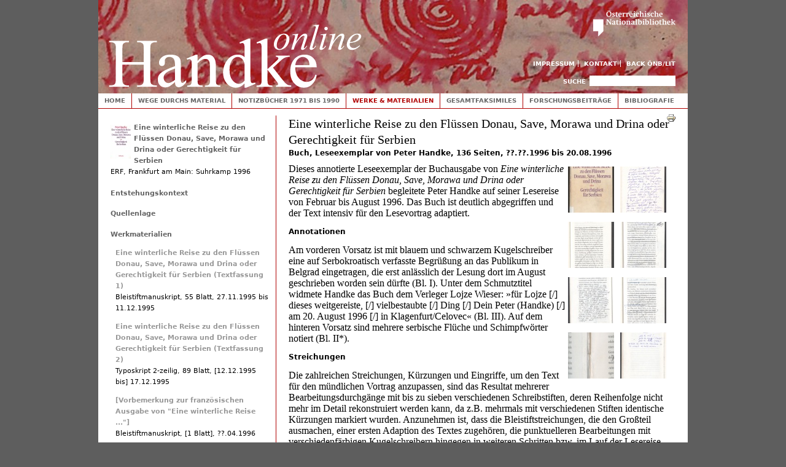

--- FILE ---
content_type: text/html;charset=utf-8
request_url: https://webarchiv.onb.ac.at/web/20150903210054/http://handkeonline.onb.ac.at/node/1294
body_size: 9841
content:
<!DOCTYPE html PUBLIC "-//W3C//DTD XHTML+RDFa 1.0//EN"
  "http://www.w3.org/MarkUp/DTD/xhtml-rdfa-1.dtd">
<html xmlns="http://www.w3.org/1999/xhtml" xml:lang="de" version="XHTML+RDFa 1.0" dir="ltr"
  xmlns:content="http://purl.org/rss/1.0/modules/content/"
  xmlns:dc="http://purl.org/dc/terms/"
  xmlns:foaf="http://xmlns.com/foaf/0.1/"
  xmlns:og="http://ogp.me/ns#"
  xmlns:rdfs="http://www.w3.org/2000/01/rdf-schema#"
  xmlns:sioc="http://rdfs.org/sioc/ns#"
  xmlns:sioct="http://rdfs.org/sioc/types#"
  xmlns:skos="http://www.w3.org/2004/02/skos/core#"
  xmlns:xsd="http://www.w3.org/2001/XMLSchema#">

<head profile="http://www.w3.org/1999/xhtml/vocab">
  <meta http-equiv="Content-Type" content="text/html; charset=utf-8" />
<meta name="Generator" content="Drupal 7 (http://drupal.org)" />
  <title>Werke &amp; Materialien | Handke online</title>
  <link type="text/css" rel="stylesheet" href="https://webarchiv.onb.ac.at/web/20150903210054cs_/http://handkeonline.onb.ac.at/sites/handkeonline.at/files/css/css_xE-rWrJf-fncB6ztZfd2huxqgxu4WO-qwma6Xer30m4.css" media="all" />
<link type="text/css" rel="stylesheet" href="https://webarchiv.onb.ac.at/web/20150903210054cs_/http://handkeonline.onb.ac.at/sites/handkeonline.at/files/css/css_-TNq6F6EH1K3WcBMUMQP90OkyCq0Lyv1YnyoEj3kxiU.css" media="screen" />
<style type="text/css" media="print">
<!--/*--><![CDATA[/*]]><!--*/
#sb-container{position:relative;}#sb-overlay{display:none;}#sb-wrapper{position:relative;top:0;left:0;}#sb-loading{display:none;}

/*]]>*/-->
</style>
<link type="text/css" rel="stylesheet" href="https://webarchiv.onb.ac.at/web/20150903210054cs_/http://handkeonline.onb.ac.at/sites/handkeonline.at/files/css/css_l3CXo1aq6y936GjBPt_pBvwvhRwUpOJgYC6LdnohC9Q.css" media="all" />
<link type="text/css" rel="stylesheet" href="https://webarchiv.onb.ac.at/web/20150903210054cs_/http://handkeonline.onb.ac.at/sites/handkeonline.at/files/css/css_5-nqWSbkSL52PZ38eUZCOG-4Fa6FCmo7Q8oi85Rh90o.css" media="all" />
<link type="text/css" rel="stylesheet" href="https://webarchiv.onb.ac.at/web/20150903210054cs_/http://handkeonline.onb.ac.at/sites/handkeonline.at/files/css/css_4_WCIpcew7RnVOEGUX1xEQKWQCPOHZ42XGdmUxkcWyI.css" media="all" />
<link type="text/css" rel="stylesheet" href="https://webarchiv.onb.ac.at/web/20150903210054cs_/http://handkeonline.onb.ac.at/sites/handkeonline.at/files/css/css_Fb9RTKtnZg-bB73xe4iCTE4X1aPLQcaMeFUlWOx_43g.css" media="print" />

<!--[if lte IE 7]>
<link type="text/css" rel="stylesheet" href="https://webarchiv.onb.ac.at/web/20150903210054/http://handkeonline.onb.ac.at/sites/handkeonline.at/files/css/css_sIsRwCKuAMZS6YJIMFqPXNCtZHxV56wN2ePifCvkLYc.css" media="all" />
<![endif]-->

<!--[if lte IE 6]>
<link type="text/css" rel="stylesheet" href="https://webarchiv.onb.ac.at/web/20150903210054/http://handkeonline.onb.ac.at/sites/handkeonline.at/files/css/css_tjfexRy2EhBGuBitPPktWfphmq_phBneyqud4DpaNQE.css" media="all" />
<![endif]-->
  <script type="text/javascript" src="https://webarchiv.onb.ac.at/web/20150903210054js_/http://handkeonline.onb.ac.at/sites/handkeonline.at/files/js/js_xAPl0qIk9eowy_iS9tNkCWXLUVoat94SQT48UBCFkyQ.js"></script>
<script type="text/javascript" src="https://webarchiv.onb.ac.at/web/20150903210054js_/http://handkeonline.onb.ac.at/sites/handkeonline.at/files/js/js_A6XpSEfeiAdijkwq-_TNcFSLhqVaHE4lmlnbFZW1KBE.js"></script>
<script type="text/javascript" src="https://webarchiv.onb.ac.at/web/20150903210054js_/http://handkeonline.onb.ac.at/sites/handkeonline.at/files/js/js_gBoSdTsbO5TTeOmqEi5o8yZugwRoJUJi0t2MCEMdSqk.js"></script>
<script type="text/javascript" src="https://webarchiv.onb.ac.at/web/20150903210054js_/http://handkeonline.onb.ac.at/sites/handkeonline.at/files/js/js_G9juGjakU9f_hrTwweZrNAz69hYU88XCeicukDUSTeM.js"></script>
<script type="text/javascript" src="https://webarchiv.onb.ac.at/web/20150903210054js_/http://handkeonline.onb.ac.at/sites/handkeonline.at/files/js/js_4MBUc3Ci4oueqcmz2_wGQUiI8kmT07L2Upn2HG45qiw.js"></script>
<script type="text/javascript">
<!--//--><![CDATA[//><!--

          Shadowbox.path = "/sites/all/libraries/shadowbox/";
        
//--><!]]>
</script>
<script type="text/javascript">
<!--//--><![CDATA[//><!--
jQuery.extend(Drupal.settings, {"basePath":"\/","pathPrefix":"","ajaxPageState":{"theme":"handketheme","theme_token":"JkpF_OAHVgyKPpwTo-yBVFoL-bdPez7eWVE6huBTjW4","js":{"misc\/jquery.js":1,"misc\/jquery.once.js":1,"misc\/drupal.js":1,"sites\/all\/libraries\/shadowbox\/shadowbox.js":1,"sites\/handkeonline.at\/modules\/shadowbox\/shadowbox_auto.js":1,"sites\/all\/modules\/spamspan\/spamspan.js":1,"public:\/\/languages\/de_LAGWQpn5H5PaKCqjDgx9FCLnygV_TZ9H7txepm2juUM.js":1,"sites\/all\/libraries\/colorbox\/jquery.colorbox-min.js":1,"sites\/all\/modules\/colorbox\/js\/colorbox.js":1,"sites\/all\/modules\/colorbox\/styles\/default\/colorbox_style.js":1,"sites\/handkeonline.at\/modules\/panels\/js\/panels.js":1,"sites\/handkeonline.at\/modules\/field_group\/field_group.js":1,"misc\/collapse.js":1,"misc\/form.js":1,"sites\/handkeonline.at\/themes\/handketheme\/js\/script.js":1,"0":1},"css":{"modules\/system\/system.base.css":1,"modules\/system\/system.menus.css":1,"modules\/system\/system.messages.css":1,"modules\/system\/system.theme.css":1,"sites\/all\/libraries\/shadowbox\/shadowbox.css":1,"0":1,"modules\/comment\/comment.css":1,"sites\/handkeonline.at\/modules\/date\/date_api\/date.css":1,"modules\/field\/theme\/field.css":1,"modules\/node\/node.css":1,"modules\/search\/search.css":1,"sites\/handkeonline.at\/modules\/tagadelic\/tagadelic.css":1,"modules\/user\/user.css":1,"modules\/forum\/forum.css":1,"sites\/all\/modules\/views\/css\/views.css":1,"sites\/all\/modules\/colorbox\/styles\/default\/colorbox_style.css":1,"sites\/all\/modules\/ctools\/css\/ctools.css":1,"sites\/handkeonline.at\/modules\/genpass\/genpass.css":1,"sites\/handkeonline.at\/modules\/panels\/css\/panels.css":1,"sites\/handkeonline.at\/modules\/panels\/plugins\/layouts\/onecol\/onecol.css":1,"sites\/handkeonline.at\/modules\/field_group\/field_group.css":1,"sites\/handkeonline.at\/modules\/print\/css\/printlinks.css":1,"sites\/handkeonline.at\/themes\/handketheme\/css\/html-reset.css":1,"sites\/handkeonline.at\/themes\/handketheme\/css\/wireframes.css":1,"sites\/handkeonline.at\/themes\/handketheme\/css\/layout-fixed.css":1,"sites\/handkeonline.at\/themes\/handketheme\/css\/page-backgrounds.css":1,"sites\/handkeonline.at\/themes\/handketheme\/css\/tabs.css":1,"sites\/handkeonline.at\/themes\/handketheme\/css\/pages.css":1,"sites\/handkeonline.at\/themes\/handketheme\/css\/blocks.css":1,"sites\/handkeonline.at\/themes\/handketheme\/css\/navigation.css":1,"sites\/handkeonline.at\/themes\/handketheme\/css\/views-styles.css":1,"sites\/handkeonline.at\/themes\/handketheme\/css\/nodes.css":1,"sites\/handkeonline.at\/themes\/handketheme\/css\/comments.css":1,"sites\/handkeonline.at\/themes\/handketheme\/css\/forms.css":1,"sites\/handkeonline.at\/themes\/handketheme\/css\/fields.css":1,"sites\/handkeonline.at\/themes\/handketheme\/css\/print.css":1,"sites\/handkeonline.at\/themes\/handketheme\/css\/ie7.css":1,"sites\/handkeonline.at\/themes\/handketheme\/css\/ie6.css":1}},"colorbox":{"opacity":"0.85","current":"{current} of {total}","previous":"\u00ab Prev","next":"Next \u00bb","close":"Schlie\u00dfen","maxWidth":"98%","maxHeight":"98%","fixed":true},"shadowbox":{"animate":true,"animateFade":true,"animSequence":"wh","auto_enable_all_images":0,"auto_gallery":0,"autoplayMovies":true,"continuous":false,"counterLimit":10,"counterType":"default","displayCounter":true,"displayNav":true,"enableKeys":true,"fadeDuration":0.35,"handleOversize":"resize","handleUnsupported":"link","initialHeight":160,"initialWidth":320,"language":"de","modal":false,"overlayColor":"#000","overlayOpacity":0.8,"resizeDuration":0.55,"showMovieControls":true,"slideshowDelay":0,"viewportPadding":20,"useSizzle":false},"field_group":{"div":"full"},"urlIsAjaxTrusted":{"\/node\/1294":true}});
//--><!]]>
</script>
</head>
<body class="html not-front not-logged-in one-sidebar sidebar-first page-node page-node- page-node-1294 node-type-werkzuordnung section-node" >

  <div id="skip-link">
    <a href="#main-menu" class="element-invisible element-focusable">Jump to Navigation</a>
  </div>
    
<div id="page-wrapper"><div id="page">

  <div id="header"><div class="section clearfix">

          <a href="https://webarchiv.onb.ac.at/web/20150903210054/http://handkeonline.onb.ac.at/" title="Home" rel="home" id="logo"><img src="https://webarchiv.onb.ac.at/web/20150903210054im_/http://handkeonline.onb.ac.at/sites/handkeonline.at/themes/handketheme/logo.png" alt="Home" /></a>
    
        
    <a href="https://webarchiv.onb.ac.at/web/20150903210054/http://www.onb.ac.at/"><img id="onb-logo" alt="Österreichische Nationalbibliothek" src="https://webarchiv.onb.ac.at/web/20150903210054im_/http://handkeonline.onb.ac.at/sites/handkeonline.at/themes/handketheme/images/onb.png" /></a>

    <h2 class="element-invisible">Toplinks</h2><ul id="secondary-menu" class="links inline clearfix"><li class="menu-1362 first"><a href="https://webarchiv.onb.ac.at/web/20150903210054/http://handkeonline.onb.ac.at/node/715">Impressum</a></li>
<li class="menu-1426"><a href="https://webarchiv.onb.ac.at/web/20150903210054/http://handkeonline.onb.ac.at/node/716">Kontakt</a></li>
<li class="menu-1361 last"><a href="https://webarchiv.onb.ac.at/web/20150903210054/http://www.onb.ac.at/sammlungen/litarchiv/handkeonline.htm">Back ÖNB/LIT</a></li>
</ul>
      <div class="region region-header">
    <div id="block-search-form" class="block block-search first last odd">

      
  <div class="content">
    <form action="https://webarchiv.onb.ac.at/web/20150903210054/http://handkeonline.onb.ac.at/node/1294" method="post" id="search-block-form" accept-charset="UTF-8"><div><div class="container-inline">
      <h2 class="element-invisible">Suchformular</h2>
    <div class="form-item form-type-textfield form-item-search-block-form">
  <label class="element-invisible" for="edit-search-block-form--2">Suche </label>
 <input title="Geben Sie die Begriffe ein, nach denen Sie suchen." type="text" id="edit-search-block-form--2" name="search_block_form" value="" size="15" maxlength="128" class="form-text" />
</div>
<div class="form-actions form-wrapper" id="edit-actions"><input type="submit" id="edit-submit" name="op" value="Suche" class="form-submit" /></div><input type="hidden" name="form_build_id" value="form-hydeTJ1EY7h28K0q-kmOoLjIh5noKHSnxyxztrJ9XQU" />
<input type="hidden" name="form_id" value="search_block_form" />
</div>
</div></form>  </div>

</div><!-- /.block -->
  </div><!-- /.region -->

  </div></div><!-- /.section, /#header -->

  <div id="main-wrapper"><div id="main" class="clearfix with-navigation">

    <div id="content" class="column"><div class="section">
                  <a id="main-content"></a>
                                <h1 class="title" id="page-title">Eine winterliche Reise zu den Flüssen Donau, Save, Morawa und Drina oder Gerechtigkeit für Serbien</h1>
                          <h2 class="subtitle">Buch, Leseexemplar von Peter Handke, 136 Seiten, <span class="date-display-start" dateoptions="unknown_day unknown_month" property="dc:date" datatype="xsd:dateTime" content="1996-02-01T00:00:00+01:00">??.??.1996</span> bis <span class="date-display-end" dateoptions="unknown_day unknown_month" property="dc:date" datatype="xsd:dateTime" content="1996-08-20T00:00:00+02:00">20.08.1996</span></h2>
                                       <div class="region region-content">
    <div id="block-system-main" class="block block-system first last odd">

      
  <div class="content">
    <div class="panel-display panel-1col clearfix" >
  <div class="panel-panel panel-col">
    <div><div class="panel-pane pane-node-content" >
  
      
  
  <div class="pane-content">
    
<div id="node-1294" class="node node-werkzuordnung view-mode-full clearfix" about="/node/1294" typeof="sioc:Item foaf:Document">

          <span property="dc:title" content="" class="rdf-meta element-hidden"></span>
  
  <div class="content clearfix">
    <span class="print-link"><span class="print_html"><a href="https://webarchiv.onb.ac.at/web/20150903210054/http://handkeonline.onb.ac.at/print/1294" title="Druckoptimierte Version dieser Seite anzeigen." class="print-page" rel="nofollow"><img class="print-icon" typeof="foaf:Image" src="https://webarchiv.onb.ac.at/web/20150903210054im_/http://handkeonline.onb.ac.at/sites/handkeonline.at/modules/print/icons/print_icon.gif" alt="Druckversion" title="Druckversion" /></a></span></span><div class="field field-name-field-images field-type-image field-label-hidden"><div class="field-items"><div class="field-item even"><div class="sb-image sb-gallery sb-gallery-node-1294"><a href="https://webarchiv.onb.ac.at/web/20150903210054/http://handkeonline.onb.ac.at/sites/handkeonline.at/files/styles/fullscreen/public/images/pool/1965.501b-lit_03.jpg?itok=tzP08O-4" rel="shadowbox[node-1294]" title="&quot;Eine winterliche Reise...&quot;, Leseexemplar von Peter Handke, Cover, ÖNB 1965.501-B.Lit"><img class="image-side75" typeof="foaf:Image" src="https://webarchiv.onb.ac.at/web/20150903210054im_/http://handkeonline.onb.ac.at/sites/handkeonline.at/files/styles/side75/public/images/pool/1965.501b-lit_03.jpg?itok=SNEl3QO7" width="75" height="75" alt="ÖNB 1965.501-B.Lit" title="&quot;Eine winterliche Reise...&quot;, Leseexemplar von Peter Handke, Cover, ÖNB 1965.501-B.Lit" /></a></div></div><div class="field-item odd"><div class="sb-image sb-gallery sb-gallery-node-1294"><a href="https://webarchiv.onb.ac.at/web/20150903210054/http://handkeonline.onb.ac.at/sites/handkeonline.at/files/styles/fullscreen/public/images/pool/1965.501b-lit_07.jpg?itok=gPKJNk5d" rel="shadowbox[node-1294]" title="&quot;Eine winterliche Reise...&quot;, Leseexemplar von Peter Handke, Vorbemerkung an das Publikum in Belgrad, ÖNB 1965.501-B.Lit"><img class="image-side75" typeof="foaf:Image" src="https://webarchiv.onb.ac.at/web/20150903210054im_/http://handkeonline.onb.ac.at/sites/handkeonline.at/files/styles/side75/public/images/pool/1965.501b-lit_07.jpg?itok=BvhjvlkI" width="75" height="75" alt="ÖNB 1965.501-B.Lit" title="&quot;Eine winterliche Reise...&quot;, Leseexemplar von Peter Handke, Vorbemerkung an das Publikum in Belgrad, ÖNB 1965.501-B.Lit" /></a></div></div><div class="field-item even"><div class="sb-image sb-gallery sb-gallery-node-1294"><a href="https://webarchiv.onb.ac.at/web/20150903210054/http://handkeonline.onb.ac.at/sites/handkeonline.at/files/styles/fullscreen/public/images/pool/1965.501b-lit_17.jpg?itok=_Fh_StRC" rel="shadowbox[node-1294]" title="&quot;Eine winterliche Reise...&quot;, Leseexemplar von Peter Handke, S. 11, ÖNB 1965.501-B.Lit"><img class="image-side75" typeof="foaf:Image" src="https://webarchiv.onb.ac.at/web/20150903210054im_/http://handkeonline.onb.ac.at/sites/handkeonline.at/files/styles/side75/public/images/pool/1965.501b-lit_17.jpg?itok=x-mpFcPu" width="75" height="75" alt="ÖNB 1965.501-B.Lit" title="&quot;Eine winterliche Reise...&quot;, Leseexemplar von Peter Handke, S. 11, ÖNB 1965.501-B.Lit" /></a></div></div><div class="field-item odd"><div class="sb-image sb-gallery sb-gallery-node-1294"><a href="https://webarchiv.onb.ac.at/web/20150903210054/http://handkeonline.onb.ac.at/sites/handkeonline.at/files/styles/fullscreen/public/images/pool/1965.501b-lit_49.jpg?itok=enjxsbR6" rel="shadowbox[node-1294]" title="&quot;Eine winterliche Reise...&quot;, Leseexemplar von Peter Handke, S. 43, ÖNB 1965.501-B.Lit"><img class="image-side75" typeof="foaf:Image" src="https://webarchiv.onb.ac.at/web/20150903210054im_/http://handkeonline.onb.ac.at/sites/handkeonline.at/files/styles/side75/public/images/pool/1965.501b-lit_49.jpg?itok=TD47ShSa" width="75" height="75" alt="ÖNB 1965.501-B.Lit" title="&quot;Eine winterliche Reise...&quot;, Leseexemplar von Peter Handke, S. 43, ÖNB 1965.501-B.Lit" /></a></div></div><div class="field-item even"><div class="sb-image sb-gallery sb-gallery-node-1294"><a href="https://webarchiv.onb.ac.at/web/20150903210054/http://handkeonline.onb.ac.at/sites/handkeonline.at/files/styles/fullscreen/public/images/pool/1965.501b-lit_56.jpg?itok=3W6GFL_2" rel="shadowbox[node-1294]" title="&quot;Eine winterliche Reise...&quot;, Leseexemplar von Peter Handke, S. 50, ÖNB 1965.501-B.Lit"><img class="image-side75" typeof="foaf:Image" src="https://webarchiv.onb.ac.at/web/20150903210054im_/http://handkeonline.onb.ac.at/sites/handkeonline.at/files/styles/side75/public/images/pool/1965.501b-lit_56.jpg?itok=qFegyxFr" width="75" height="75" alt="ÖNB 1965.501-B.Lit" title="&quot;Eine winterliche Reise...&quot;, Leseexemplar von Peter Handke, S. 50, ÖNB 1965.501-B.Lit" /></a></div></div><div class="field-item odd"><div class="sb-image sb-gallery sb-gallery-node-1294"><a href="https://webarchiv.onb.ac.at/web/20150903210054/http://handkeonline.onb.ac.at/sites/handkeonline.at/files/styles/fullscreen/public/images/pool/1965.501b-lit_92.jpg?itok=OZmJrtVD" rel="shadowbox[node-1294]" title="&quot;Eine winterliche Reise...&quot;, Leseexemplar von Peter Handke, S. 87, ÖNB 1965.501-B.Lit"><img class="image-side75" typeof="foaf:Image" src="https://webarchiv.onb.ac.at/web/20150903210054im_/http://handkeonline.onb.ac.at/sites/handkeonline.at/files/styles/side75/public/images/pool/1965.501b-lit_92.jpg?itok=b6jzQSmz" width="75" height="75" alt="ÖNB 1965.501-B.Lit" title="&quot;Eine winterliche Reise...&quot;, Leseexemplar von Peter Handke, S. 87, ÖNB 1965.501-B.Lit" /></a></div></div><div class="field-item even"><div class="sb-image sb-gallery sb-gallery-node-1294"><a href="https://webarchiv.onb.ac.at/web/20150903210054/http://handkeonline.onb.ac.at/sites/handkeonline.at/files/styles/fullscreen/public/images/pool/1965.501b-lit_111.jpg?itok=v2xIiVLT" rel="shadowbox[node-1294]" title="&quot;Eine winterliche Reise...&quot;, Leseexemplar von Peter Handke, S. 105-114 (geklebt), ÖNB 1965.501-B.Lit"><img class="image-side75" typeof="foaf:Image" src="https://webarchiv.onb.ac.at/web/20150903210054im_/http://handkeonline.onb.ac.at/sites/handkeonline.at/files/styles/side75/public/images/pool/1965.501b-lit_111.jpg?itok=rLEMew-k" width="75" height="75" alt="ÖNB 1965.501-B.Lit" title="&quot;Eine winterliche Reise...&quot;, Leseexemplar von Peter Handke, S. 105-114 (geklebt), ÖNB 1965.501-B.Lit" /></a></div></div><div class="field-item odd"><div class="sb-image sb-gallery sb-gallery-node-1294"><a href="https://webarchiv.onb.ac.at/web/20150903210054/http://handkeonline.onb.ac.at/sites/handkeonline.at/files/styles/fullscreen/public/images/pool/1965.501b-lit_134.jpg?itok=VoAm_vPG" rel="shadowbox[node-1294]" title="&quot;Eine winterliche Reise...&quot;, Leseexemplar von Peter Handke, hinterer Vorsatz, ÖNB 1965.501-B.Lit"><img class="image-side75" typeof="foaf:Image" src="https://webarchiv.onb.ac.at/web/20150903210054im_/http://handkeonline.onb.ac.at/sites/handkeonline.at/files/styles/side75/public/images/pool/1965.501b-lit_134.jpg?itok=MZ5IbVV_" width="75" height="75" alt="ÖNB 1965.501-B.Lit" title="&quot;Eine winterliche Reise...&quot;, Leseexemplar von Peter Handke, hinterer Vorsatz, ÖNB 1965.501-B.Lit" /></a></div></div></div></div><div class="field field-name-body field-type-text-with-summary field-label-hidden"><div class="field-items"><div class="field-item even" property="content:encoded"><p>Dieses annotierte Leseexemplar der Buchausgabe von <em>Eine winterliche Reise zu den Flüssen Donau, Save, Morawa und Drina oder Gerechtigkeit für Serbien</em> begleitete Peter Handke auf seiner Lesereise von Februar bis August 1996. Das Buch ist deutlich abgegriffen und der Text intensiv für den Lesevortrag adaptiert.</p>
<h2>Annotationen</h2>
<p>Am vorderen Vorsatz ist mit blauem und schwarzem Kugelschreiber eine auf Serbokroatisch verfasste Begrüßung an das Publikum in Belgrad eingetragen, die erst anlässlich der Lesung dort im August geschrieben worden sein dürfte (Bl. I). Unter dem Schmutztitel widmete Handke das Buch dem Verleger Lojze Wieser: <span class="utf8">»</span>für Lojze [/] dieses weitgereiste, [/] vielbestaubte [/] Ding [/] Dein Peter (Handke) [/] am 20. August 1996 [/] in Klagenfurt/Celovec<span class="utf8">«</span> (Bl. III). Auf dem hinteren Vorsatz sind mehrere serbische Flüche und Schimpfwörter notiert (Bl. II*).</p>
<h2>Streichungen</h2>
<p>Die zahlreichen Streichungen, Kürzungen und Eingriffe, um den Text für den mündlichen Vortrag anzupassen, sind das Resultat mehrerer Bearbeitungsdurchgänge mit bis zu sieben verschiedenen Schreibstiften, deren Reihenfolge nicht mehr im Detail rekonstruiert werden kann, da z.B. mehrmals mit verschiedenen Stiften identische Kürzungen markiert wurden. Anzunehmen ist, dass die Bleistiftstreichungen, die den Großteil ausmachen, einer ersten Adaption des Textes zugehören, die punktuelleren Bearbeitungen mit verschiedenfärbigen Kugelschreibern hingegen in weiteren Schritten bzw. im Lauf der Lesereise ergänzt wurden. Es blieb keine Seite des Buches unbearbeitet, und der Textumfang für die Lesung wurde in Summe auf etwa ein Viertel reduziert. Bis auf wenige Sätze oder vollständig gestrichen sind die Seiten: 11-12, 18, 21, 24-26, 28, 30-32, 35, 39-40, 43-49, 53-57 (mit Klebeband zusammengeklebt), 58-75, 79-81, 83-84, 86-87, 89-93, 97-98, 101, 105-113 (mit Klebeband zusammengeklebt), 116-117, 124, 126, 129, 131. Weggelassen sind im ersten Teil die Schilderung der persönlichen Reisevorbereitungen, Exkurse zu Emir Kusturicas Film <em>Underground</em>, zu einem <span class="utf8">»</span>Pamphlet<span class="utf8">«</span> Patrick Bessons in <em>Le Monde</em> sowie zu den ersten kriegerischen Auseinandersetzungen in Slowenien (Zehn-Tage-Krieg) und Kroatien (Vukovar, Dubrovnik) im Jahr 1991, sodass die Fragen zur Kriegsberichterstattung und zu medialen Bildern (<span class="utf8">»</span>Bildserien oder Serienbilder<span class="utf8">«</span>) stärker betont sind.</p>
<p>Das zweite Kapitel war für die Lesungen fast zur Gänze gestrichen. Im zweiten Kapitel fielen die Passagen zur Anreise sowie zu den ersten Tagen des Aufenthalts in Belgrad, Zemun und der Fahrt nach Smederevo und Porodin weg (S. 58-75). Lediglich den <span class="utf8">»</span>einzigen ein wenig offiziellen Tag in Serbien<span class="utf8">«</span> (S. 76) mit den Begegnungen mit Milorad Pavić und danach Dragan Velikić bezog Handke in die Textauswahl ein. Mit dem Vermerk <span class="utf8">»</span>für Belgrad lesen<span class="utf8">«</span> nahm Handke die Szene mit den <span class="utf8">»</span>vielen alten Männer[n] [...] auf dem Gelände der Kalemegdan-Ruinen<span class="utf8">«</span> (S. 59) wieder hinzu. Das dritte Kapitel, das mit dem Aufbruch <span class="utf8">»</span>zur Grenze nach Bosnien<span class="utf8">«</span> beginnt, wurde ebenfalls stark gekürzt, etwa Beschreibung der Fahrt selbst in den Grenzort Bajina Bašta sowie der winterlich verschneiten Stadt. Somit betonte Handke die Erzählung zu den Kriegsereignissen im Grenzgebiet sowie den Gang zur Grenze und die darauffolgende Fahrt, <span class="utf8">»</span>immer die Grenze entlang<span class="utf8">«</span> (S. 103). Der <span class="utf8">»</span>Epilog<span class="utf8">«</span>, in dem Handke seine Reise- und Erzählintention, ausgehend von zahlreichen Einzelbeobachtungen, zu grundsätzlichen Aussagen führt, ist stellenweise gekürzt, für die Lesungen aber weitgehend belassen.</p>
<h2>Ergänzungen</h2>
<p>Mit Bleistift ergänzte Handke am Ende des ersten Kapitels eine längere Passage, die mit Kugelschreiber dann wieder gestrichen wurde: <span class="utf8">»</span>Aber schon heute galt: Wo ist der europäisch-amerikanische Reporter, der nicht schon von vorneweg auf alles seinen Reim hat, sondern sich endlich einmal von hintenherum der jugosl. Sache nähert, entschlossen unwissend, statt mit seinem zum Verkauf bestimmten Halbwissen? [...]<span class="utf8">«</span> (S. 50). (<a href="https://webarchiv.onb.ac.at/web/20150903210054/http://handkeonline.onb.ac.at/node/521">ck</a>)</p>
<p class="handkeonline-verdana"><a href="https://webarchiv.onb.ac.at/web/20150903210054/http://handkeonline.onb.ac.at/node/1686">Siglenverzeichnis</a> <a href="https://webarchiv.onb.ac.at/web/20150903210054/http://handkeonline.onb.ac.at/node/2424">Editorische Zeichen</a></p>
</div></div></div><div class="field field-name-field-material field-type-node-reference field-label-hidden"><div class="field-items"><div class="field-item even"><div id="node-1293" class="node node-material view-mode-full clearfix" about="/node/1293" typeof="sioc:Item foaf:Document">

      <span property="dc:title" content="Eine winterliche Reise zu den Flüssen Donau, Save, Morawa und Drina oder Gerechtigkeit für Serbien, Buch, Leseexemplar von Peter Handke, 136 Seiten, ??.??.1996 bis 20.08.1996" class="rdf-meta element-hidden"></span>
      <div class="link-wrapper">
      <ul class="links inline"><li class="comment_forbidden first last"></li>
</ul>    </div>
    
  <div class="content clearfix">
    <div class="field-group-format group_tabelle field-group-div group-tabelle  speed-fast effect-none"><h3><span>Tabellarische Daten</span></h3><div class="field-group-format group_allgemein field-group-div group-allgemein  speed-none effect-none"><h3><span>Titel, Datum und Ort</span></h3>
<div class="field field-name-field-title-inscribed field-type-text-long field-label-inline clearfix clearfix">
    <div class="field-items">
          <div class="field-item even">
                <span class="field-label">Eingetragene Werktitel (laut Vorlage):&nbsp;</span>
              <p>Eine winterliche Reise zu den Flüssen Donau, Save, Morawa und Drina oder Gerechtigkeit für Serbien [Umschlag]</p>
</div>
      </div>
</div>

<div class="field field-name-field-date-in-text field-type-text-long field-label-inline clearfix clearfix">
    <div class="field-items">
          <div class="field-item even">
                <span class="field-label">Entstehungsdatum (laut Vorlage):&nbsp;</span>
              20. August 1996 [Widmung am Schmutztitel]</div>
      </div>
</div>

<div class="field field-name-field-date field-type-datetime field-label-inline clearfix clearfix">
    <div class="field-items">
          <div class="field-item even">
                <span class="field-label">Datum normiert:&nbsp;</span>
              <span class="date-display-start" dateoptions="unknown_day unknown_month" property="dc:date" datatype="xsd:dateTime" content="1996-02-01T00:00:00+01:00">??.??.1996</span> bis <span class="date-display-end" dateoptions="unknown_day unknown_month" property="dc:date" datatype="xsd:dateTime" content="1996-08-20T00:00:00+02:00">20.08.1996</span></div>
      </div>
</div>

<div class="field field-name-field-locations-original field-type-text-long field-label-inline clearfix clearfix">
    <div class="field-items">
          <div class="field-item even">
                <span class="field-label">Entstehungsorte (laut Vorlage):&nbsp;</span>
              <p>Klagenfurt/Celovec [Widmung am Schmutztitel]</p>
</div>
      </div>
</div>

<div class="field field-name-field-locations-determined field-type-text-long field-label-inline clearfix clearfix">
    <div class="field-items">
          <div class="field-item even">
                <span class="field-label">Entstehungsorte (ermittelt):&nbsp;</span>
              Belgrad</div>
      </div>
</div>
</div><div class="field-group-format group_besitz field-group-div group-besitz  speed-fast effect-none"><h3><span>Materialart und Besitz</span></h3>
<div class="field field-name-field-holding-name field-type-taxonomy-term-reference field-label-inline clearfix clearfix">
    <div class="field-items">
          <div class="field-item even">
                <span class="field-label">Besitz:&nbsp;</span>
              Literaturarchiv der Österreichischen Nationalbibliothek</div>
      </div>
</div>

<div class="field field-name-field-link-catalog field-type-link-field field-label-inline clearfix clearfix">
    <div class="field-items">
          <div class="field-item even">
                <span class="field-label">Signatur:&nbsp;</span>
              <a href="https://webarchiv.onb.ac.at/web/20150903210054/http://data.onb.ac.at/rec/AC01388012" target="_blank">1,965.501-B.Lit</a></div>
      </div>
</div>

<div class="field field-name-field-quantity field-type-text-long field-label-inline clearfix clearfix">
    <div class="field-items">
          <div class="field-item even">
                <span class="field-label">Art, Umfang, Anzahl:&nbsp;</span>
              <p>Buch, 136 Seiten, I-X, pag. 11-134, I*-II*, Leseexemplar von Peter Handke, mit eh. Notizen am vorderen und hinteren Vorsatz (Begrüßung des Publikums in Belgrad) und zahlreichen Streichungen und Annotationen für den Vortrag</p>
</div>
      </div>
</div>

<div class="field field-name-field-format field-type-text field-label-inline clearfix clearfix">
    <div class="field-items">
          <div class="field-item even">
                <span class="field-label">Format:&nbsp;</span>
              22 x 13 cm</div>
      </div>
</div>

<div class="field field-name-field-writingmaterial field-type-text field-label-inline clearfix clearfix">
    <div class="field-items">
          <div class="field-item even">
                <span class="field-label">Schreibstoff:&nbsp;</span>
              Kugelschreiber (hellblau, graublau, dunkelblau, schwarz), Fineliner (schwarz), Bleistift, Filzstift (schwarz)</div>
      </div>
</div>
</div></div>  </div>
  
  <div class="clearfix"></div>
  
</div>
</div></div></div>  </div>

  
  
</div>
  </div>

  
  </div>
</div>
  </div>
</div>
  </div>

</div><!-- /.block -->
  </div><!-- /.region -->
                </div></div><!-- /.section, /#content -->

          <div id="navigation"><div class="section clearfix">

        <h2 class="element-invisible">Hauptmenü</h2><ul id="main-menu" class="links inline clearfix"><li class="menu-246 first"><a href="https://webarchiv.onb.ac.at/web/20150903210054/http://handkeonline.onb.ac.at/node/11">Home</a></li>
<li class="menu-1030"><a href="https://webarchiv.onb.ac.at/web/20150903210054/http://handkeonline.onb.ac.at/node/85" title="Wege durchs Material">Wege durchs Material</a></li>
<li class="menu-1035"><a href="https://webarchiv.onb.ac.at/web/20150903210054/http://handkeonline.onb.ac.at/node/90" title="Notizbücher 1971 bis 1990">Notizbücher 1971 bis 1990</a></li>
<li class="menu-1111 active-trail"><a href="https://webarchiv.onb.ac.at/web/20150903210054/http://handkeonline.onb.ac.at/node/191" class="active-trail">Werke &amp; Materialien</a></li>
<li class="menu-1036"><a href="https://webarchiv.onb.ac.at/web/20150903210054/http://handkeonline.onb.ac.at/node/91" title="Gesamtfaksimiles">Gesamtfaksimiles</a></li>
<li class="menu-1037"><a href="https://webarchiv.onb.ac.at/web/20150903210054/http://handkeonline.onb.ac.at/node/92">Forschungsbeiträge</a></li>
<li class="menu-1038 last"><a href="https://webarchiv.onb.ac.at/web/20150903210054/http://handkeonline.onb.ac.at/node/93">Bibliografie</a></li>
</ul>
        
      </div></div><!-- /.section, /#navigation -->
    
      <div class="region region-sidebar-first column sidebar"><div class="section">
    <div id="block-views-info-zum-werk-block" class="block block-views first odd">

      
  <div class="content">
    <div class="view view-info-zum-werk view-id-info_zum_werk view-display-id-block view-dom-id-2a42a39257a74dfc6cc74c4239ec41dd">
        
  
  
      <div class="view-content">
        <div class="views-row views-row-1 views-row-odd views-row-first views-row-last">
    <div id="node-100" class="node node-work node-teaser clearfix" about="/node/100" typeof="sioc:Item foaf:Document">
      	<div class="cover">
      
<div class="field field-name-field-cover field-type-image field-label-hidden clearfix">
    <div class="field-items">
          <div class="field-item even">
            <a href="https://webarchiv.onb.ac.at/web/20150903210054/http://handkeonline.onb.ac.at/node/100"><img typeof="foaf:Image" src="https://webarchiv.onb.ac.at/web/20150903210054im_/http://handkeonline.onb.ac.at/sites/handkeonline.at/files/styles/thumb33/public/images/cover/1996_erf_buchcover.jpg?itok=kY7orSwJ" width="33" height="55" alt="" /></a></div>
      </div>
</div>
    </div>
              <h2 class="node-title"><a href="https://webarchiv.onb.ac.at/web/20150903210054/http://handkeonline.onb.ac.at/node/100">Eine winterliche Reise zu den Flüssen Donau, Save, Morawa und Drina oder Gerechtigkeit für Serbien</a></h2>
                
    <span property="dc:title" content="Eine winterliche Reise zu den Flüssen Donau, Save, Morawa und Drina oder Gerechtigkeit für Serbien" class="rdf-meta element-hidden"></span>
  
    <div class="content clearfix">
            ERF, 
      <span class="publishinfo">
        Frankfurt am Main: Suhrkamp       </span>

    
          
            1996
      

        
          </div>


  
</div>
  </div>
    </div>
  
  
  
  
  
  
</div>  </div>

</div><!-- /.block -->
<div id="block-views-work-infos-block-1" class="block block-views even">

      
  <div class="content">
    <div class="view view-work-infos view-id-work_infos view-display-id-block_1 view-dom-id-28d09e7df5e3f8071b1cf961227402dc">
        
  
  
      <div class="view-content">
      <div class="item-list">    <ul>          <li class="views-row views-row-1 views-row-odd views-row-first">  
  <div class="views-field views-field-title">        <span class="field-content"><a href="https://webarchiv.onb.ac.at/web/20150903210054/http://handkeonline.onb.ac.at/node/1287">Entstehungskontext</a></span>  </div></li>
          <li class="views-row views-row-2 views-row-even views-row-last">  
  <div class="views-field views-field-title">        <span class="field-content"><a href="https://webarchiv.onb.ac.at/web/20150903210054/http://handkeonline.onb.ac.at/node/1797">Quellenlage</a></span>  </div></li>
      </ul></div>    </div>
  
  
  
  
  
  
</div>  </div>

</div><!-- /.block -->
<div id="block-views-980aa8797a358a97bfd073239ff9d5ff" class="block block-views odd">

      
  <div class="content">
    <div class="view view-werkzuordnungen-nach-werk view-id-werkzuordnungen_nach_werk view-display-id-block_1 view-dom-id-f1df0ef1ef24e515756e124d8b4aa5c4">
            <div class="view-header">
      <h2><a href="https://webarchiv.onb.ac.at/web/20150903210054/http://handkeonline.onb.ac.at/node/100/material">Werkmaterialien</a></h2>
    </div>
  
  
  
      <div class="view-content">
      <div class="item-list">    <ul>          <li class="views-row views-row-1 views-row-odd views-row-first">  
  <div class="views-field views-field-title">        <span class="field-content">

<a href="https://webarchiv.onb.ac.at/web/20150903210054/http://handkeonline.onb.ac.at/node/1799">Eine winterliche Reise zu den Flüssen Donau, Save, Morawa und Drina oder Gerechtigkeit für Serbien (Textfassung 1)</a><br>Bleistiftmanuskript, 55 Blatt, <span class="date-display-start" property="dc:date" datatype="xsd:dateTime" content="1995-11-27T00:00:00+01:00">27.11.1995</span> bis <span class="date-display-end" property="dc:date" datatype="xsd:dateTime" content="1995-12-11T00:00:00+01:00">11.12.1995</span></span>  </div></li>
          <li class="views-row views-row-2 views-row-even">  
  <div class="views-field views-field-title">        <span class="field-content">

<a href="https://webarchiv.onb.ac.at/web/20150903210054/http://handkeonline.onb.ac.at/node/1290">Eine winterliche Reise zu den Flüssen Donau, Save, Morawa und Drina oder Gerechtigkeit für Serbien (Textfassung 2)</a><br>Typoskript 2-zeilig, 89 Blatt, [<span class="date-display-start" dateoptions="determined" property="dc:date" datatype="xsd:dateTime" content="1995-12-12T00:00:00+01:00">12.12.1995</span> bis] <span class="date-display-end" dateoptions="determined" property="dc:date" datatype="xsd:dateTime" content="1995-12-17T00:00:00+01:00">17.12.1995</span></span>  </div></li>
          <li class="views-row views-row-3 views-row-odd">  
  <div class="views-field views-field-title">        <span class="field-content">

<a href="https://webarchiv.onb.ac.at/web/20150903210054/http://handkeonline.onb.ac.at/node/1292">[Vorbemerkung zur französischen Ausgabe von &quot;Eine winterliche Reise ...&quot;]</a><br>Bleistiftmanuskript, [1 Blatt], <span class="date-display-single" dateoptions="unknown_day" property="dc:date" datatype="xsd:dateTime" content="1996-04-01T00:00:00+02:00">??.04.1996</span></span>  </div></li>
          <li class="views-row views-row-4 views-row-even views-row-last">  
  <div class="views-field views-field-title">        <span class="field-content">

<a href="https://webarchiv.onb.ac.at/web/20150903210054/http://handkeonline.onb.ac.at/node/1294" class="active-trail active">Eine winterliche Reise zu den Flüssen Donau, Save, Morawa und Drina oder Gerechtigkeit für Serbien</a><br>Buch, Leseexemplar von Peter Handke, 136 Seiten, <span class="date-display-start" dateoptions="unknown_day unknown_month" property="dc:date" datatype="xsd:dateTime" content="1996-02-01T00:00:00+01:00">??.??.1996</span> bis <span class="date-display-end" dateoptions="unknown_day unknown_month" property="dc:date" datatype="xsd:dateTime" content="1996-08-20T00:00:00+02:00">20.08.1996</span></span>  </div></li>
      </ul></div>    </div>
  
  
  
  
  
  
</div>  </div>

</div><!-- /.block -->
<div id="block-views-open-access-block-2" class="block block-views even">

      
  <div class="content">
    <div class="view view-open-access view-id-open_access view-display-id-block_2 view-dom-id-c646ddbc5529d34c794bb7887991f1b4">
            <div class="view-header">
      <h2><a href="https://webarchiv.onb.ac.at/web/20150903210054/http://handkeonline.onb.ac.at/node/100/papers">Forschungsbeiträge</a></h2>
    </div>
  
  
  
      <div class="view-content">
        <div class="views-row views-row-1 views-row-odd views-row-first">
      
  <h2 class="views-field views-field-nothing title">        <span class="field-content">Abbott, Scott: <a href="https://webarchiv.onb.ac.at/web/20150903210054/http://handkeonline.onb.ac.at/node/2633">Storm Still. <span class="subtitle">Klartext and Poesie in Peter Handke’s &quot;Immer noch Sturm&quot;</span></a></span>  </h2>  
  <div class="views-field views-field-field-impress">        <div class="field-content">Originalbeitrag</div>  </div>  
  <div class="views-field views-field-field-online-since">        <div class="field-content"><span class="field-label">Online seit:&nbsp;</span><span class="date-display-single" property="dc:date" datatype="xsd:dateTime" content="2015-09-02T00:00:00+02:00">Mittwoch, 2. September 2015</span></div>  </div>  </div>
  <div class="views-row views-row-2 views-row-even">
      
  <h2 class="views-field views-field-nothing title">        <span class="field-content">Sexl, Martin: <a href="https://webarchiv.onb.ac.at/web/20150903210054/http://handkeonline.onb.ac.at/node/1857">Poesie als Medienkritik. <span class="subtitle">Die Jugoslawien-Kriege im Werk Peter Handkes</span></a></span>  </h2>  
  <div class="views-field views-field-field-impress">        <div class="field-content">Originalbeitrag</div>  </div>  
  <div class="views-field views-field-field-online-since">        <div class="field-content"><span class="field-label">Online seit:&nbsp;</span><span class="date-display-single" property="dc:date" datatype="xsd:dateTime" content="2013-03-04T00:00:00+01:00">Montag, 4. März 2013</span></div>  </div>  </div>
  <div class="views-row views-row-3 views-row-odd">
      
  <h2 class="views-field views-field-nothing title">        <span class="field-content">Struck, Lothar: <a href="https://webarchiv.onb.ac.at/web/20150903210054/http://handkeonline.onb.ac.at/node/1823">Keuschnig statt Kobal. <span class="subtitle">Das Wechselspiel von Sprachkritik und Erzählen im Werk Peter Handkes</span></a></span>  </h2>  
  <div class="views-field views-field-field-impress">        <div class="field-content">Originalbeitrag</div>  </div>  
  <div class="views-field views-field-field-online-since">        <div class="field-content"><span class="field-label">Online seit:&nbsp;</span><span class="date-display-single" property="dc:date" datatype="xsd:dateTime" content="2013-02-18T00:00:00+01:00">Montag, 18. Februar 2013</span></div>  </div>  </div>
  <div class="views-row views-row-4 views-row-even">
      
  <h2 class="views-field views-field-nothing title">        <span class="field-content">Struck, Lothar: <a href="https://webarchiv.onb.ac.at/web/20150903210054/http://handkeonline.onb.ac.at/node/2011">Peter Handke und Jugoslawien. <span class="subtitle">Die dritte Erregungswelle</span></a></span>  </h2>  
  <div class="views-field views-field-field-impress">        <div class="field-content">Für Handkeonline überarbeiteter Beitrag aus: Struck, Lothar: &quot;Der mit seinem Jugoslawien&quot;. Peter Handke im Spannungsfeld zwischen Literatur, Medien und Politik (= ilri Bibliothek Wissenschaft, Bd. 8). Leipzig: Ille &amp; Riemer 2012. </div>  </div>  
  <div class="views-field views-field-field-online-since">        <div class="field-content"><span class="field-label">Online seit:&nbsp;</span><span class="date-display-single" property="dc:date" datatype="xsd:dateTime" content="2013-06-17T00:00:00+02:00">Montag, 17. Juni 2013</span></div>  </div>  </div>
  <div class="views-row views-row-5 views-row-odd">
      
  <h2 class="views-field views-field-nothing title">        <span class="field-content">Deichmann, Thomas: <a href="https://webarchiv.onb.ac.at/web/20150903210054/http://handkeonline.onb.ac.at/node/976">Literatur und Reisen mit Peter Handke.</a></span>  </h2>  
  <div class="views-field views-field-field-impress">        <div class="field-content">In: Kastberger, Klaus (Hg.): Peter Handke. Freiheit des Schreibens – Ordnung der Schrift (= Profile. Magazin des Österreichischen Literaturarchivs der Österreichischen Nationalbibliothek, Band 16). Wien: Zsolnay 2009, S. 183-193.</div>  </div>  
  <div class="views-field views-field-field-online-since">        <div class="field-content"><span class="field-label">Online seit:&nbsp;</span><span class="date-display-single" property="dc:date" datatype="xsd:dateTime" content="2012-02-02T00:00:00+01:00">Donnerstag, 2. Februar 2012</span></div>  </div>  </div>
  <div class="views-row views-row-6 views-row-even views-row-last">
      
  <h2 class="views-field views-field-nothing title">        <span class="field-content">Fetz, Bernhard: <a href="https://webarchiv.onb.ac.at/web/20150903210054/http://handkeonline.onb.ac.at/node/978">Peter Handkes balkanische &quot;Geographie der Träume&quot;: Die &quot;Morawische Nacht&quot;.</a></span>  </h2>  
  <div class="views-field views-field-field-impress">        <div class="field-content">In: Kastberger, Klaus (Hg.): Peter Handke. Freiheit des Schreibens – Ordnung der Schrift (= Profile. Magazin des Österreichischen Literaturarchivs der Österreichischen Nationalbibliothek, Band 16). Wien: Zsolnay 2009, S. 194-204.</div>  </div>  
  <div class="views-field views-field-field-online-since">        <div class="field-content"><span class="field-label">Online seit:&nbsp;</span><span class="date-display-single" property="dc:date" datatype="xsd:dateTime" content="2012-02-02T00:00:00+01:00">Donnerstag, 2. Februar 2012</span></div>  </div>  </div>
    </div>
  
  
  
  
  
  
</div>  </div>

</div><!-- /.block -->
  </div></div><!-- /.section, /.region -->

    
  </div></div><!-- /#main, /#main-wrapper -->

  
</div></div><!-- /#page, /#page-wrapper -->

  
</body>
</html>























<script>
  var _paq = window._paq = window._paq || [];
  _paq.push(['trackPageView']);
  _paq.push(['enableLinkTracking']);
  (function() {
    var u="https://analytics.onb.ac.at/";
    _paq.push(['setTrackerUrl', u+'matomo.php']);
    _paq.push(['setSiteId', '13']);
    var d=document, g=d.createElement('script'), s=d.getElementsByTagName('script')[0];
    g.async=true; g.src=u+'matomo.js'; s.parentNode.insertBefore(g,s);
  })();
</script>



<!--
    onblogging 20150903230054/http://handkeonline.onb.ac.at/node/1294 called by 1
-->

<!--
     FILE ARCHIVED ON 21:00:54 Sep 3, 2015 AND RETRIEVED FROM THE
     AN OPENWAYBACK INSTANCE ON 12:55:21 Jan 21, 2026.
     JAVASCRIPT APPENDED BY OPENWAYBACK FROM onb.ac.at
-->


--- FILE ---
content_type: text/css;charset=UTF-8
request_url: https://webarchiv.onb.ac.at/web/20150903210054cs_/http://handkeonline.onb.ac.at/sites/handkeonline.at/files/css/css_-TNq6F6EH1K3WcBMUMQP90OkyCq0Lyv1YnyoEj3kxiU.css
body_size: 2937
content:
#sb-title-inner,#sb-info-inner,#sb-loading-inner,div.sb-message{font-family:"HelveticaNeue-Light","Helvetica Neue",Helvetica,Arial,sans-serif;font-weight:200;color:#fff;}#sb-container{position:fixed;margin:0;padding:0;top:0;left:0;z-index:999;text-align:left;visibility:hidden;display:none;}#sb-overlay{position:relative;height:100%;width:100%;}#sb-wrapper{position:absolute;visibility:hidden;width:100px;}#sb-wrapper-inner{position:relative;border:1px solid #303030;overflow:hidden;height:100px;}#sb-body{position:relative;height:100%;}#sb-body-inner{position:absolute;height:100%;width:100%;}#sb-player.html{height:100%;overflow:auto;}#sb-body img{border:none;}#sb-loading{position:relative;height:100%;}#sb-loading-inner{position:absolute;font-size:14px;line-height:24px;height:24px;top:50%;margin-top:-12px;width:100%;text-align:center;}#sb-loading-inner span{background:url(https://webarchiv.onb.ac.at/web/20150903092833/http://handkeonline.onb.ac.at/sites/all/libraries/shadowbox/loading.gif) no-repeat;padding-left:34px;display:inline-block;}#sb-body,#sb-loading{background-color:#060606;}#sb-title,#sb-info{position:relative;margin:0;padding:0;overflow:hidden;}#sb-title,#sb-title-inner{height:26px;line-height:26px;}#sb-title-inner{font-size:16px;}#sb-info,#sb-info-inner{height:20px;line-height:20px;}#sb-info-inner{font-size:12px;}#sb-nav{float:right;height:16px;padding:2px 0;width:45%;}#sb-nav a{display:block;float:right;height:16px;width:16px;margin-left:3px;cursor:pointer;background-repeat:no-repeat;}#sb-nav-close{background-image:url(https://webarchiv.onb.ac.at/web/20150903092833/http://handkeonline.onb.ac.at/sites/all/libraries/shadowbox/close.png);}#sb-nav-next{background-image:url(https://webarchiv.onb.ac.at/web/20150903092833/http://handkeonline.onb.ac.at/sites/all/libraries/shadowbox/next.png);}#sb-nav-previous{background-image:url(https://webarchiv.onb.ac.at/web/20150903092833/http://handkeonline.onb.ac.at/sites/all/libraries/shadowbox/previous.png);}#sb-nav-play{background-image:url(https://webarchiv.onb.ac.at/web/20150903092833/http://handkeonline.onb.ac.at/sites/all/libraries/shadowbox/play.png);}#sb-nav-pause{background-image:url(https://webarchiv.onb.ac.at/web/20150903092833/http://handkeonline.onb.ac.at/sites/all/libraries/shadowbox/pause.png);}#sb-counter{float:left;width:45%;}#sb-counter a{padding:0 4px 0 0;text-decoration:none;cursor:pointer;color:#fff;}#sb-counter a.sb-counter-current{text-decoration:underline;}div.sb-message{font-size:12px;padding:10px;text-align:center;}div.sb-message a:link,div.sb-message a:visited{color:#fff;text-decoration:underline;}






/*
     FILE ARCHIVED ON 9:28:33 Sep 3, 2015 AND RETRIEVED FROM THE
     AN OPENWAYBACK INSTANCE ON 12:55:22 Jan 21, 2026.
     JAVASCRIPT APPENDED BY OPENWAYBACK, COPYRIGHT INTERNET ARCHIVE.

     ALL OTHER CONTENT MAY ALSO BE PROTECTED BY COPYRIGHT (17 U.S.C.
     SECTION 108(a)(3)).
*/


--- FILE ---
content_type: text/css;charset=UTF-8
request_url: https://webarchiv.onb.ac.at/web/20150903210054cs_/http://handkeonline.onb.ac.at/sites/handkeonline.at/files/css/css_Fb9RTKtnZg-bB73xe4iCTE4X1aPLQcaMeFUlWOx_43g.css
body_size: 2012
content:
body{padding-left:40px !important;}a:link,a:visited{}#site-name a:link,#site-name a:visited{text-decoration:none !important;}#content a:link:after,#content a:visited:after{content:" (" attr(href) ") ";font-size:0.8em;font-weight:normal;}#content,#content .section{float:none;width:100%;margin:0 !important;padding:0 !important;}body,#page-wrapper,#page,#main-wrapper,#main,#content,#content .section{color:#000;background-color:transparent !important;background-image:none !important;}#skip-to-nav,#toolbar,#navigation,.region-sidebar-first,.region-sidebar-second,.region-footer,.breadcrumb,div.tabs,.action-links,.links,.book-navigation,.forum-topic-navigation,.pager,.feed-icons{visibility:hidden;display:none;}#page-wrapper{overflow-y:visible;}.handkeonline-details{margin-left:20px;font-size:10px;}.handkeonline-unklar{color:red;}.handkeonline-imgleft{float:left;margin-right:5px;}.handkeonline-imgright{float:right;margin-left:5px;}span.handkeonline-hidden,.handkeonline-hidden{display:none !important;}.utf8{font-family:"Arial Unicode MS";}a{color:#000000;}a:link{color:#000000;}a:visited{color:#000000;}a:hover{color:#666 !important;}a:link img,a:visited img{border:0 none;}body{}#logo.print-logo{float:none;}h1{margin-top:10px !important;}.print-content{padding:20px 0;font-size:0.75em;line-height:1.5em;}.print-source_date,.print-source_url{font-size:12px;}.print-content .content p a{font-family:Times,Georgia,"DejaVu Serif",serif;}.subtitle{padding-bottom:10px;}.clearfix::after{}.field-group-format  h3{margin:12px 0 0 0 !important;}.node-teaser{margin:0.5em 0;}.handkeonline-verdana{font-family:Verdana,Tahoma,"DejaVu Sans",sans-serif !important;font-size:12px !important;}






/*
     FILE ARCHIVED ON 9:28:35 Sep 3, 2015 AND RETRIEVED FROM THE
     AN OPENWAYBACK INSTANCE ON 12:55:25 Jan 21, 2026.
     JAVASCRIPT APPENDED BY OPENWAYBACK, COPYRIGHT INTERNET ARCHIVE.

     ALL OTHER CONTENT MAY ALSO BE PROTECTED BY COPYRIGHT (17 U.S.C.
     SECTION 108(a)(3)).
*/
